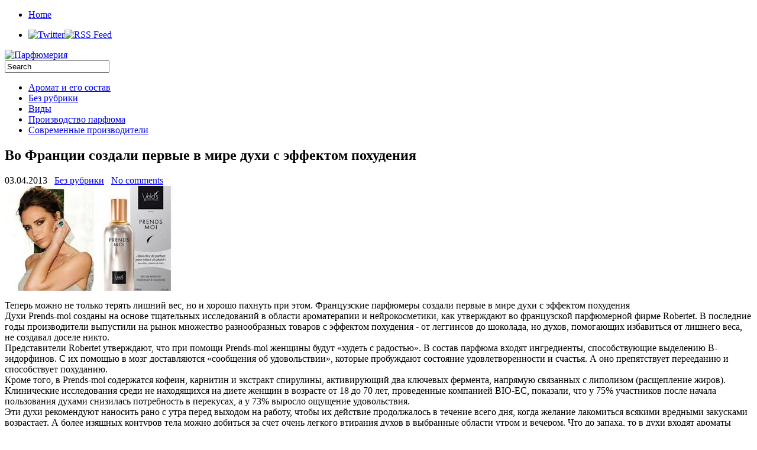

--- FILE ---
content_type: text/html; charset=UTF-8
request_url: https://coolperfumer.ru/bez-rubriki/vo-francii-sozdali-pervye-v-mire-dukhi-s-ehffektom-pokhudeniya
body_size: 12188
content:
	<!DOCTYPE html PUBLIC "-//W3C//DTD XHTML 1.0 Transitional//EN" "http://www.w3.org/TR/xhtml1/DTD/xhtml1-transitional.dtd"><html xmlns="http://www.w3.org/1999/xhtml" dir="ltr" lang="ru-RU">
<head profile="http://gmpg.org/xfn/11">
<meta http-equiv="Content-Type" content="text/html; charset=UTF-8" />
<title>Во Франции создали первые в мире духи с эффектом похудения | Парфюмерия</title>
<link rel="stylesheet" href="https://coolperfumer.ru/wp-content/themes/perfum/lib/css/reset.css" type="text/css" media="screen, projection" />
<link rel="stylesheet" href="https://coolperfumer.ru/wp-content/themes/perfum/lib/css/defaults.css" type="text/css" media="screen, projection" />
<!--[if lt IE 8]><link rel="stylesheet" href="https://coolperfumer.ru/wp-content/themes/perfum/lib/css/ie.css" type="text/css" media="screen, projection" /><![endif]-->

<link rel="stylesheet" href="https://coolperfumer.ru/wp-content/themes/perfum/style.css" type="text/css" media="screen, projection" />

<link rel="alternate" type="application/rss+xml" title="Парфюмерия &raquo; Лента комментариев к &laquo;Во Франции создали первые в мире духи с эффектом похудения&raquo;" href="https://coolperfumer.ru/bez-rubriki/vo-francii-sozdali-pervye-v-mire-dukhi-s-ehffektom-pokhudeniya/feed" />
<script type='text/javascript' src='https://coolperfumer.ru/wp-includes/js/l10n.js?ver=20101110'></script>
<script type='text/javascript' src='https://coolperfumer.ru/wp-includes/js/jquery/jquery.js?ver=1.6.1'></script>
<script type='text/javascript' src='https://coolperfumer.ru/wp-content/themes/perfum/lib/js/hoverIntent.js?ver=3.2.1'></script>
<script type='text/javascript' src='https://coolperfumer.ru/wp-content/themes/perfum/lib/js/superfish.js?ver=3.2.1'></script>
<script type='text/javascript' src='https://coolperfumer.ru/wp-includes/js/comment-reply.js?ver=20090102'></script>
<link rel="EditURI" type="application/rsd+xml" title="RSD" href="https://coolperfumer.ru/xmlrpc.php?rsd" />
<link rel="wlwmanifest" type="application/wlwmanifest+xml" href="https://coolperfumer.ru/wp-includes/wlwmanifest.xml" /> 
<link rel='index' title='Парфюмерия' href='https://coolperfumer.ru' />
<link rel='start' title='Про парфюм' href='https://coolperfumer.ru/bez-rubriki/parfyu' />
<link rel='prev' title='Открыт рецепт духов фараонов' href='https://coolperfumer.ru/bez-rubriki/otkryt-recept-dukhov-faraonov' />
<link rel='next' title='Лучшие духи – это запах вашего тела' href='https://coolperfumer.ru/bez-rubriki/luchshie-dukhi-%e2%80%93-ehto-zapakh-vashego-tela' />

<link rel='shortlink' href='https://coolperfumer.ru/?p=503' />
<meta name="description" content="Теперь можно не только терять лишний вес, но и хорошо пахнуть при этом. Французские" />
<meta name="keywords" content="духи prends-moi,компания bio-ec" />
<link rel="canonical" href="https://coolperfumer.ru/bez-rubriki/vo-francii-sozdali-pervye-v-mire-dukhi-s-ehffektom-pokhudeniya" />

	<!-- NotCaptcha HEAD start -->
	<script type="text/javascript">
		var NC_PLUGIN_URL = "http://coolperfumer.ru/wp-content/plugins";
	</script>
	<script type="text/javascript" src="http://coolperfumer.ru/wp-content/plugins/wp-notcaptcha/lib/trackbar.js"></script>
	<style>
	#captchaImgDiv img {padding:0;margin:0;border:0;display:inline;float:none}
	#captchaImgDiv td {padding:0;margin:0;border:0}
	#captchaImgDiv div {padding:0;margin:0;border:0}
	#captchaImgDiv span {padding:0;margin:0;border:0}
	.imgunit {
		width:50px;
		height:50px;
		overflow:hidden;
		padding:0;
		margin:0;
		margin-left:10px;
		position: relative; /* IE fix */
	}
	.imgunit img {padding:0;margin:0;position:relative}
	.captchablock {width:74px; float:left; padding:2px; margin:0;}
	.captchablock img {padding:0;margin:0;border:0;display: inline;}
	/* Reset */
	table.trackbar div, table.trackbar td {margin:0; padding:0;}
	table.trackbar {border-collapse:collapse;border-spacing:0;}
	table.trackbar img{border:0;display: inline;}
	
	/* Styles */
	table.trackbar {width:70px; background:repeat-x url(http://coolperfumer.ru/wp-content/plugins/wp-notcaptcha//imgtrackbar/b_bg_on.gif) top left;}
	table.trackbar .l {width:1%; text-align: right; font-size: 1px; background:repeat-x url(http://coolperfumer.ru/wp-content/plugins/wp-notcaptcha//imgtrackbar/b_bg_off.gif) top left;}
	table.trackbar .l div {position:relative; width:0; text-align: right; z-index:500; white-space:nowrap;}
	table.trackbar .l div img {cursor:pointer;}
	table.trackbar .l div span {position:absolute;top:-12px; right:6px; z-index:1000; font:11px tahoma; color:#000;}
	table.trackbar .l div span.limit {text-align:left; position:absolute;top:-12px; right:100%; z-index:100; font:11px tahoma; color:#D0D0D0;}
	table.trackbar .r {position:relative; width:1%; text-align: left; font-size: 1px; background:repeat-x url(http://coolperfumer.ru/wp-content/plugins/wp-notcaptcha//imgtrackbar/b_bg_off.gif) top right; cursor:default;}
	table.trackbar .r div {position:relative; width:0; text-align: left; z-index:500; white-space:nowrap;}
	table.trackbar .r div img {cursor:pointer;}
	table.trackbar .r div span {position:absolute;top:-12px; left:6px; z-index:1000; font:11px tahoma; color:#000;}
	table.trackbar .r div span.limit {position:absolute;top:-12px; left:100%; z-index:100; font:11px tahoma; color:#D0D0D0;}
	table.trackbar .c {font-size:1px; width:100%;}
	</style>
	<!-- NotCaptcha HEAD end -->	
	<link rel="stylesheet" href="https://coolperfumer.ru/wp-content/plugins/wp-page-numbers/panther/wp-page-numbers.css" type="text/css" media="screen" />
<!-- Protected by WP-SpamFree v2.1.1.1 :: JS BEGIN -->
<script type="text/javascript" src="http://coolperfumer.ru/wp-content/plugins/wp-spamfree/js/wpsf-js.php"></script> 
<!-- Protected by WP-SpamFree v2.1.1.1 :: JS END -->

<link rel="shortcut icon" href="http://coolperfumer.ru/wp-content/uploads/2012/05/alarm.png" type="image/x-icon" />
<link rel="alternate" type="application/rss+xml" title="Парфюмерия RSS Feed" href="https://coolperfumer.ru/feed" />
<link rel="pingback" href="http://coolperfumer.ru/xmlrpc.php" />
	<style type="text/css">.recentcomments a{display:inline !important;padding:0 !important;margin:0 !important;}</style>

</head>

<body class="single single-post postid-503 single-format-standard">

<div id="container">

    <div class="clearfix">
        			        <div class="menu-primary-container">
			<ul class="menus menu-primary">
                <li ><a href="https://coolperfumer.ru">Home</a></li>
							</ul>
		</div>
                      <!--.primary menu--> 	
                
        <div id="top-social-profiles">
                        <ul class="widget-container"><li class="social-profiles-widget">
            <a href="#" target="_blank"><img title="Twitter" alt="Twitter" src="http://coolperfumer.ru/wp-content/themes/perfum/images/social-profiles/twitter.png" /></a><a href="http://coolperfumer.ru/?feed=rss2" target="_blank"><img title="RSS Feed" alt="RSS Feed" src="http://coolperfumer.ru/wp-content/themes/perfum/images/social-profiles/rss.png" /></a>            </li></ul>
                    </div>
    </div>
    

    <div id="header">
    
        <div class="logo">
         
            <a href="https://coolperfumer.ru"><img src="http://coolperfumer.ru/wp-content/themes/perfum/images/logo.png" alt="Парфюмерия" title="Парфюмерия" /></a>
         
        </div><!-- .logo -->

        <div class="header-right">
            <div id="topsearch">
                 
<div id="search" title="Type and hit enter">
    <form method="get" id="searchform" action="https://coolperfumer.ru/"> 
        <input type="text" value="Search" 
            name="s" id="s"  onblur="if (this.value == '')  {this.value = 'Search';}"  
            onfocus="if (this.value == 'Search') {this.value = '';}" 
        />
    </form>
</div><!-- #search -->            </div>
        </div><!-- .header-right -->
        
    </div><!-- #header -->
    
            <div class="clearfix">
            			        <div class="menu-secondary-container">
			<ul class="menus menu-secondary">
					<li class="cat-item cat-item-5"><a href="https://coolperfumer.ru/aromat-i-ego-sostav" title="Просмотреть все записи в рубрике &laquo;Аромат и его состав&raquo;">Аромат и его состав</a>
</li>
	<li class="cat-item cat-item-1"><a href="https://coolperfumer.ru/bez-rubriki" title="Просмотреть все записи в рубрике &laquo;Без рубрики&raquo;">Без рубрики</a>
</li>
	<li class="cat-item cat-item-3"><a href="https://coolperfumer.ru/vidy" title="Просмотреть все записи в рубрике &laquo;Виды&raquo;">Виды</a>
</li>
	<li class="cat-item cat-item-4"><a href="https://coolperfumer.ru/proizvodstvo-parfyuma" title="Просмотреть все записи в рубрике &laquo;Производство парфюма&raquo;">Производство парфюма</a>
</li>
	<li class="cat-item cat-item-6"><a href="https://coolperfumer.ru/sovremennye-proizvoditeli" title="Просмотреть все записи в рубрике &laquo;Современные производители&raquo;">Современные производители</a>
</li>
			</ul>
		</div>
                      <!--.secondary menu--> 	
                </div>
    
    <div id="main">
    
            
        <div id="content">
            
                    
            
    <div class="post-503 post type-post status-publish format-standard hentry category-bez-rubriki tag-dukhi-prends-moi tag-kompaniya-bio-ec post post-single clearfix" id="post-503">
        
        <h2 class="title">Во Франции создали первые в мире духи с эффектом похудения</h2>
        
        <div class="postmeta-primary">
    
            <span class="meta_date">03.04.2013</span>
           &nbsp; <span class="meta_categories"><a href="https://coolperfumer.ru/bez-rubriki" title="Просмотреть все записи в рубрике &laquo;Без рубрики&raquo;" rel="category tag">Без рубрики</a></span>
    
                 &nbsp; <span class="meta_comments"><a href="https://coolperfumer.ru/bez-rubriki/vo-francii-sozdali-pervye-v-mire-dukhi-s-ehffektom-pokhudeniya#respond" title="Прокомментировать запись &laquo;Во Франции создали первые в мире духи с эффектом похудения&raquo;">No comments</a></span> 
        </div>

        <div class="entry clearfix">
            
            <img width="285" height="177" src="http://coolperfumer.ru/wp-content/uploads/2013/04/загруженное-1.jpg" class="alignleft featured_image wp-post-image" alt="загруженное (1)" title="загруженное (1)" />            
            <p>Теперь можно не только терять лишний вес, но и хорошо пахнуть при этом. Французские парфюмеры создали первые в мире духи с эффектом похудения<br />
Духи Prends-moi созданы на основе тщательных исследований в области ароматерапии и нейрокосметики, как утверждают во французской парфюмерной фирме Robertet. В последние годы производители выпустили на рынок множество разнообразных товаров с эффектом похудения - от леггинсов до шоколада, но духов, помогающих избавиться от лишнего веса, не создавал доселе никто.<span id="more-503"></span><br />
Представители Robertet утверждают, что при помощи Prends-moi женщины будут «худеть с радостью». В состав парфюма входят ингредиенты, способствующие выделению В-эндорфинов. С их помощью в мозг доставляются «сообщения об удовольствии», которые пробуждают состояние удовлетворенности и счастья. А оно препятствует перееданию и способствует похуданию.<br />
Кроме того, в Prends-moi содержатся кофеин, карнитин и экстракт спирулины, активирующий два ключевых фермента, напрямую связанных с липолизом (расщепление жиров). Клинические исследования среди не находящихся на диете женщин в возрасте от 18 до 70 лет, проведенные компанией BIO-EC, показали, что у 75% участников после начала пользования духами снизилась потребность в перекусах, а у 73% выросло ощущение удовольствия.<br />
Эти духи рекомендуют наносить рано с утра перед выходом на работу, чтобы их действие продолжалось в течение всего дня, когда желание лакомиться всякими вредными закусками возрастает. А более изящных контуров тела можно добиться за счет очень легкого втирания духов в выбранные области утром и вечером. Что до запаха, то в духи входят ароматы бергамота, мандарина и грейпфрута.<br />
Как известно, есть миллион способов избавиться от лишних килограммов. Теперь и парфюмеры решили прийти нам на помощь в борьбе за идеальные пропорции. Французский Парфюмерный Дом Robertet и косметическая компания Veld's создали первый в мире аромат для похудения.<br />
Мы наслышаны о тысячах фитнес-программ и чудо-диетах для похудения, однако с «диетическими» парфюмерными творениями сталкиваемся впервые. Так что ароматная новинка для похудения под названием Prends-moi точно заслуживает особого внимания. Как же работает этот аромат-сжигатель-лишних-калорий?<br />
Дело в том, что Prends-moi создан на основе последних достижений в области нейрокосметологии и ольфактотерапии. Аромат содержит особые ингредиенты, которые при соприкосновении с кожей высвобождают гормон бета-эндорфин, который снижает аппетит, а также вызывает хорошее самочувствие и ощущение удовлетворенности жизнью. Комбинация из кофеина, карнитина и спирулины в составе запускает механизм распада жиров. В тестировании запаха участвовали несколько десятков женщин в возрасте от 18 до 70 лет, не сидящих на диете. 75% из них отметили, что он значительно снижает желание перекусить в течение дня, а 73% благодаря ему весь день испытывали чувство радости.<br />
Prends-moi не лишен и обычных качеств парфюмерного продукта. Он относится к цветочно-фруктовым ароматам с нотами бергамота, мандарина и грейпфрута. Желающих познакомиться с «диетическим» запахом уже предостаточно: на данный момент на Prends-moi зарегистрировано более 6 000 заявок. Внушительный лист ожидания! А вам бы хотелось иметь такой волшебный флакончик?</p>
<h2  class="related_post_title">Случайные новости</h2><ul class="related_post"><li><a href="https://coolperfumer.ru/bez-rubriki/palochki-aromaticheskie-vred-i-polza-kak-polzovatsya" title="Палочки ароматические: вред и польза, как пользоваться">Палочки ароматические: вред и польза, как пользоваться</a></li><li><a href="https://coolperfumer.ru/bez-rubriki/polza-aromatov" title="Польза ароматов">Польза ароматов</a></li><li><a href="https://coolperfumer.ru/sovremennye-proizvoditeli/lanvin" title="LANVIN">LANVIN</a></li><li><a href="https://coolperfumer.ru/vidy/vanilla-cookie-dough-i-dark-chocolate-ot-demeter-fragrance-%e2%80%93-novye-gurmanskie-aromaty-populyarnogo-amerikanskogo-parfyumernogo-doma" title="Vanilla Cookie Dough и Dark Chocolate от Demeter Fragrance – новые гурманские ароматы популярного американского парфюмерного дома">Vanilla Cookie Dough и Dark Chocolate от Demeter Fragrance – новые гурманские ароматы популярного американского парфюмерного дома</a></li><li><a href="https://coolperfumer.ru/bez-rubriki/lyubimye-dukhi-znamenitostejj" title="Любимые духи знаменитостей.">Любимые духи знаменитостей.</a></li><li><a href="https://coolperfumer.ru/bez-rubriki/tualetnaya-voda-%e2%80%93-na-skolko-ehto-vazhno" title=" Туалетная вода – на сколько это важно?"> Туалетная вода – на сколько это важно?</a></li><li><a href="https://coolperfumer.ru/sovremennye-proizvoditeli/bottega-veneta" title="Bottega Veneta">Bottega Veneta</a></li><li><a href="https://coolperfumer.ru/aromat-i-ego-sostav/desire-the-one-zhelannyjj-aromat-ot-dolce-gabbana" title="Desire The One — желанный аромат от Dolce &amp; Gabbana">Desire The One — желанный аромат от Dolce &amp; Gabbana</a></li><li><a href="https://coolperfumer.ru/bez-rubriki/kak-pravilno-khranit-dukhi" title="Как правильно хранить духи">Как правильно хранить духи</a></li><li><a href="https://coolperfumer.ru/proizvodstvo-parfyuma/individualnye-dushistye-komponenty" title="Индивидуальные душистые компоненты">Индивидуальные душистые компоненты</a></li><li><a href="https://coolperfumer.ru/sovremennye-proizvoditeli/dior-fahrenheit-zhizn-na-kontrastakh" title="Dior Fahrenheit: жизнь на контрастах">Dior Fahrenheit: жизнь на контрастах</a></li></ul><span style="clear:both;display:none;"><img src="http://coolperfumer.ru/wp-content/plugins/wp-spamfree/img/wpsf-img.php" width="0" height="0" alt="" style="border-style:none;width:0px;height:0px;display:none;" /></span>    
        </div>
        
        <div class="postmeta-secondary"><span class="meta_tags"><a href="https://coolperfumer.ru/tag/dukhi-prends-moi" rel="tag">Духи Prends-moi</a>, <a href="https://coolperfumer.ru/tag/kompaniya-bio-ec" rel="tag">компания BIO-EC</a></span></div> 
        
    
    </div><!-- Post ID 503 -->
    
    
       
        
    								<div id="respond">
				<h3 id="reply-title">Добавить комментарий <small><a rel="nofollow" id="cancel-comment-reply-link" href="/bez-rubriki/vo-francii-sozdali-pervye-v-mire-dukhi-s-ehffektom-pokhudeniya#respond" style="display:none;">Отменить ответ</a></small></h3>
									<form action="https://coolperfumer.ru/wp-comments-post.php" method="post" id="commentform">
																			<p class="comment-notes">Ваш e-mail не будет опубликован. Обязательные поля помечены <span class="required">*</span></p>							<p class="comment-form-author"><label for="author">Имя</label> <span class="required">*</span><input id="author" name="author" type="text" value="" size="30" aria-required='true' /></p>
<p class="comment-form-email"><label for="email">E-mail</label> <span class="required">*</span><input id="email" name="email" type="text" value="" size="30" aria-required='true' /></p>
<p class="comment-form-url"><label for="url">Сайт</label><input id="url" name="url" type="text" value="" size="30" /></p>
												<p class="comment-form-comment"><label for="comment">Комментарий</label><textarea id="comment" name="comment" cols="45" rows="8" aria-required="true"></textarea></p>						<p class="form-allowed-tags">Можно использовать следующие <abbr title="HyperText Markup Language">HTML</abbr>-теги и атрибуты:  <code>&lt;a href=&quot;&quot; title=&quot;&quot;&gt; &lt;abbr title=&quot;&quot;&gt; &lt;acronym title=&quot;&quot;&gt; &lt;b&gt; &lt;blockquote cite=&quot;&quot;&gt; &lt;cite&gt; &lt;code&gt; &lt;del datetime=&quot;&quot;&gt; &lt;em&gt; &lt;i&gt; &lt;q cite=&quot;&quot;&gt; &lt;strike&gt; &lt;strong&gt; </code></p>						<p class="form-submit">
							<input name="submit" type="submit" id="submit" value="Отправить комментарий" />
							<input type='hidden' name='comment_post_ID' value='503' id='comment_post_ID' />
<input type='hidden' name='comment_parent' id='comment_parent' value='0' />
						</p>
						
<div style="display:block;padding-bottom:5px;" id="captchaImgDiv">

<!-- NotCaptcha FORM start -->
<small>Перед отправкой формы:</small><br />
<script language="javascript">
	document.write('<div style="clear:both"><small>Выставьте эти иконки <b>вертикально</b> <img src="http://coolperfumer.ru/wp-content/plugins/wp-notcaptcha/lib/vertical_sign.png" alt="^" border="0" /></small></div>');
	document.write('<div style="clear:both">');
	function setCaptchaValue(id, val) {
		document.getElementById(id+"Field").value = val/10;
		val = -val/10*50 - (val/10);
		document.getElementById(id+"Pict").style.left = val + "px";
	}
	
	// mobile start
	function setCaptchaValueMobile(id) {
		val = document.getElementById(id+"Field").value;
		val++;
		if (val >= 8) {
			val = 0;
		}
		document.getElementById(id+"Field").value = val;
		val *= 10;
		val = -val/10*50 - (val/10);
		document.getElementById(id+"Pict").style.left = val + "px";
	}
	// mobile end

	var img1 = "imgone";
	document.write('<div class="captchablock">');
	document.write('<div id="imgoneUnit" class="imgunit"><img id="imgonePict" src="http://coolperfumer.ru/wp-content/plugins/wp-notcaptcha/lib/notcaptcha.php?i=1&r=1767309676" onclick = "setCaptchaValueMobile(img1)" /></div>');
	document.write('<input type="hidden" id="imgoneField" name="imgoneField" value="0" />');
	//<![CDATA[
	trackbar.getObject(img1).init({
		onMove : function() {
			setCaptchaValue(img1, this.leftValue);
		},
		dual : false, // two intervals
		width : 70, // px
		roundUp: 10,
		leftLimit : 0, // unit of value
		leftValue : 0, // unit of value
		rightLimit : 70, // unit of value
		rightValue : 70, // unit of value
		clearLimits: 1,
		clearValues: 1 });
	// -->
	document.write('</div>');

	var img2 = "imgtwo";
	document.write('<div class="captchablock">');
	document.write('<div id="imgtwoUnit" class="imgunit"><img id="imgtwoPict" src="http://coolperfumer.ru/wp-content/plugins/wp-notcaptcha/lib/notcaptcha.php?i=2&r=1767309676" onclick = "setCaptchaValueMobile(img2)" /></div>');
	document.write('<input type="hidden" id="imgtwoField" name="imgtwoField" value="0">');
	//<![CDATA[
	trackbar.getObject(img2).init({
		onMove : function() {
			setCaptchaValue(img2, this.leftValue);
		},
		dual : false, // two intervals
		width : 70, // px
		roundUp: 10,
		leftLimit : 0, // unit of value
		leftValue : 0, // unit of value
		rightLimit : 70, // unit of value
		rightValue : 70, // unit of value
		clearLimits: 1,
		clearValues: 1 });
	// -->
	document.write('</div>');

	var img3 = "imgthree";
	document.write('<div class="captchablock">');
	document.write('<div id="imgthreeUnit" class="imgunit"><img id="imgthreePict" src="http://coolperfumer.ru/wp-content/plugins/wp-notcaptcha/lib/notcaptcha.php?i=3&r=1767309676" onclick = "setCaptchaValueMobile(img3)" /></div>');
	document.write('<input type="hidden" id="imgthreeField" name="imgthreeField" value="0">');

	//<![CDATA[
	trackbar.getObject(img3).init({
		onMove : function() {
			setCaptchaValue(img3, this.leftValue);
		},
		dual : false, // two intervals
		width : 70, // px
		roundUp: 10,
		leftLimit : 0, // unit of value
		leftValue : 0, // unit of value
		rightLimit : 70, // unit of value
		rightValue : 70, // unit of value
		clearLimits: 1,
		clearValues: 1 });
	// -->
	document.write('</div>');
	document.write('</div>');
	document.write('<div style="clear:both"><small>Двигайте ползунки для изменения угла картинок или просто кликайте по картинкам</small><br />');
	document.write('<small><b style="cursor:pointer; padding:2px; border-bottom: 1px dashed" onclick="refresh_security_image()">Обновить картинки</b></small></div>');
</script>
<noscript>
	<div style="clear:both"><small>Пожалуйста, выберите номера <b>вертикальных</b> картинок <img src="http://coolperfumer.ru/wp-content/plugins/wp-notcaptcha/lib/vertical_sign.png" alt="^" border="0" /></small></div>
	<div style="clear:both;padding:4px;">
		<img id="imgonePict" src="http://coolperfumer.ru/wp-content/plugins/wp-notcaptcha/lib/notcaptcha.php?n=1&i=1&r=1767309676" align="left" />
		<select name="imgoneField">
			<option value="">- выбрать -</option>
<option value=0>1</option>
<option value=1>2</option>
<option value=2>3</option>
<option value=3>4</option>
<option value=4>5</option>
<option value=5>6</option>
<option value=6>7</option>
<option value=7>8</option>

		</select>
	</div>
	<div style="clear:both;padding:4px;">
		<img id="imgtwoPict" src="http://coolperfumer.ru/wp-content/plugins/wp-notcaptcha/lib/notcaptcha.php?n=1&i=2&r=1767309676" align="left" />
		<select name="imgtwoField">
			<option value="">- выбрать -</option>
<option value=0>1</option>
<option value=1>2</option>
<option value=2>3</option>
<option value=3>4</option>
<option value=4>5</option>
<option value=5>6</option>
<option value=6>7</option>
<option value=7>8</option>

		</select>
	</div>
	<div style="clear:both;padding:4px;">
		<img id="imgthreePict" src="http://coolperfumer.ru/wp-content/plugins/wp-notcaptcha/lib/notcaptcha.php?n=1&i=3&r=1767309676" align="left" />
		<select name="imgthreeField">
			<option value="">- выбрать -</option>
<option value=0>1</option>
<option value=1>2</option>
<option value=2>3</option>
<option value=3>4</option>
<option value=4>5</option>
<option value=5>6</option>
<option value=6>7</option>
<option value=7>8</option>

		</select>
	</div>
	</div>
</noscript>
<img src="http://coolperfumer.ru/wp-content/plugins/wp-notcaptcha/lib/blank.gif" width="1" height="1" />
<!-- Leave the link - make internet cleaner! -->
<!-- Оставьте ссылку - сделайте интернет чище! -->
<!-- NotCaptcha FORM end -->

<script type="text/javascript">
  <!--
  function refresh_security_image() {

	var blank = new String("http://coolperfumer.ru/wp-content/plugins/wp-notcaptcha/lib/blank.gif");
	document.getElementById("imgonePict").src = blank;
	document.getElementById("imgtwoPict").src = blank;
	document.getElementById("imgthreePict").src = blank;
	
  	var new_url1 = new String("http://coolperfumer.ru/wp-content/plugins/wp-notcaptcha/lib/notcaptcha.php?i=1&r=1767309676");
  	var new_url2 = new String("http://coolperfumer.ru/wp-content/plugins/wp-notcaptcha/lib/notcaptcha.php?i=2&r=1767309676");
  	var new_url3 = new String("http://coolperfumer.ru/wp-content/plugins/wp-notcaptcha/lib/notcaptcha.php?i=3&r=1767309676");

	// we need a random new url so this refreshes
	new_url1 = new_url1 + Math.floor(Math.random() * 1000);
	new_url2 = new_url2 + Math.floor(Math.random() * 1000);
	new_url3 = new_url3 + Math.floor(Math.random() * 1000);
	
	document.getElementById("imgonePict").src = new_url1;
	document.getElementById("imgtwoPict").src = new_url2;
	document.getElementById("imgthreePict").src = new_url3;
  }
  -->
 </script>
</div>	<script type='text/javascript'>
	<!--
	refJS = escape( document[ 'referrer' ] );
	document.write("<input type='hidden' name='refJS' value='"+refJS+"'>");
	// -->
	</script>
	 
					</form>
							</div><!-- #respond -->
						            
                    
        </div><!-- #content -->
    
        
<div id="sidebar-primary">

     
        <script type="text/javascript">
            jQuery(document).ready(function($){
                $(".tabs-widget-content-widget-themater_tabs-3-id").hide();
            	$("ul.tabs-widget-widget-themater_tabs-3-id li:first a").addClass("tabs-widget-current").show();
            	$(".tabs-widget-content-widget-themater_tabs-3-id:first").show();
       
            	$("ul.tabs-widget-widget-themater_tabs-3-id li a").click(function() {
            		$("ul.tabs-widget-widget-themater_tabs-3-id li a").removeClass("tabs-widget-current a"); 
            		$(this).addClass("tabs-widget-current"); 
            		$(".tabs-widget-content-widget-themater_tabs-3-id").hide(); 
            	    var activeTab = $(this).attr("href"); 
            	    $(activeTab).fadeIn();
            		return false;
            	});
            });
        </script>
        
        <ul class="widget-container"><li>
            <ul class="tabs-widget tabs-widget-widget-themater_tabs-3-id">
                                        <li><a href="#widget-themater_tabs-3-id1" title="ТОП">ТОП</a></li>
                                            <li><a href="#widget-themater_tabs-3-id2" title="Комментарии">Комментарии</a></li>
                                            <li><a href="#widget-themater_tabs-3-id3" title="Теги">Теги</a></li>
                                </ul>
            
                                <div class="tabs-widget-content tabs-widget-content-widget-themater_tabs-3-id" id="widget-themater_tabs-3-id1">
                                        <div class="posts-widget"><ul>
                                                <li class="clearfix">
                                <a href="https://coolperfumer.ru/bez-rubriki/novinki-zhenskojj-parfyumerii-v-2013-godu"><img width="60" height="60" src="http://coolperfumer.ru/wp-content/uploads/2013/10/chem-nuzhno-rukovodstvovat-sya-pri-vy-bore-parfyuma-150x150.jpg" class="posts-widget-featured-image alignleft wp-post-image" alt="chem-nuzhno-rukovodstvovat-sya-pri-vy-bore-parfyuma" title="chem-nuzhno-rukovodstvovat-sya-pri-vy-bore-parfyuma" /></a>                                  <h3 class="posts-widgettitle"><a href="https://coolperfumer.ru/bez-rubriki/novinki-zhenskojj-parfyumerii-v-2013-godu" rel="bookmark" title="Новинки женской парфюмерии в 2013 году">Новинки женской парфюмерии в 2013 году</a></h3>                                <div class="posts-widget-meta">6:50 пп By Veronika_Ts                                        </div><div class="posts-widget-entry">&nbsp; Духи — неотъемлемая часть образа любой девушки, поэтому наряду с новыми коллекциями сумок, обуви, украшений и одежды выходят и духи новинки. Ничто не может так <a class="posts-widget-more" href="https://coolperfumer.ru/bez-rubriki/novinki-zhenskojj-parfyumerii-v-2013-godu" rel="bookmark" title="Permalink to Новинки женской парфюмерии в 2013 году">Read More &raquo;</a>                                        </div>                            </li>
                                                    <li class="clearfix">
                                <a href="https://coolperfumer.ru/bez-rubriki/vliyanie-aromatov-na-ehnergetiku-cheloveka"><img width="60" height="60" src="http://coolperfumer.ru/wp-content/uploads/2013/10/shutterstock_37084003-150x150.jpg" class="posts-widget-featured-image alignleft wp-post-image" alt="shutterstock_37084003" title="shutterstock_37084003" /></a>                                  <h3 class="posts-widgettitle"><a href="https://coolperfumer.ru/bez-rubriki/vliyanie-aromatov-na-ehnergetiku-cheloveka" rel="bookmark" title="Влияние ароматов на энергетику человека">Влияние ароматов на энергетику человека</a></h3>                                <div class="posts-widget-meta">10:52 пп By Veronika_Ts                                        </div><div class="posts-widget-entry">В последнее время в интернете можно найти множество статей, книг, видеороликов на тему энергетики человека, факторов, на нее влияющих, и способов ее восстановления. Наличие у человека <a class="posts-widget-more" href="https://coolperfumer.ru/bez-rubriki/vliyanie-aromatov-na-ehnergetiku-cheloveka" rel="bookmark" title="Permalink to Влияние ароматов на энергетику человека">Read More &raquo;</a>                                        </div>                            </li>
                                                    <li class="clearfix">
                                <a href="https://coolperfumer.ru/proizvodstvo-parfyuma/kak-sozdayutsya-luchshie-dukhi-sezona"><img width="60" height="60" src="http://coolperfumer.ru/wp-content/uploads/2013/09/duhi-sezona-sozdanie-duhov-150x150.jpg" class="posts-widget-featured-image alignleft wp-post-image" alt="duhi-sezona-sozdanie-duhov" title="duhi-sezona-sozdanie-duhov" /></a>                                  <h3 class="posts-widgettitle"><a href="https://coolperfumer.ru/proizvodstvo-parfyuma/kak-sozdayutsya-luchshie-dukhi-sezona" rel="bookmark" title="Как создаются лучшие духи сезона">Как создаются лучшие духи сезона</a></h3>                                <div class="posts-widget-meta">11:20 дп By Veronika_Ts                                        </div><div class="posts-widget-entry">&nbsp; Ежегодно производители парфюмерной продукции радуют нас новыми ароматами, приурочивая создание новых духов к очередному сезону. Анонсируя их как «лучшие духи сезона», парфюмеры не лукавят: каждый <a class="posts-widget-more" href="https://coolperfumer.ru/proizvodstvo-parfyuma/kak-sozdayutsya-luchshie-dukhi-sezona" rel="bookmark" title="Permalink to Как создаются лучшие духи сезона">Read More &raquo;</a>                                        </div>                            </li>
                                                    <li class="clearfix">
                                <a href="https://coolperfumer.ru/bez-rubriki/polza-aromatov"><img width="60" height="60" src="http://coolperfumer.ru/wp-content/uploads/2013/08/247326.w640-150x150.jpg" class="posts-widget-featured-image alignleft wp-post-image" alt="247326.w640" title="247326.w640" /></a>                                  <h3 class="posts-widgettitle"><a href="https://coolperfumer.ru/bez-rubriki/polza-aromatov" rel="bookmark" title="Польза ароматов">Польза ароматов</a></h3>                                <div class="posts-widget-meta">7:56 пп By Veronika_Ts                                        </div><div class="posts-widget-entry">Сейчас многие стали  применять для ароматизации воздуха дома эфирные масла. Я и сама не могу отказаться от ипользования диффузором и  аромалампой. Насыщаю воздух своими любимыми ароматами. <a class="posts-widget-more" href="https://coolperfumer.ru/bez-rubriki/polza-aromatov" rel="bookmark" title="Permalink to Польза ароматов">Read More &raquo;</a>                                        </div>                            </li>
                                                    <li class="clearfix">
                                <a href="https://coolperfumer.ru/sovremennye-proizvoditeli/znamenitye-parfyumery"><img width="60" height="60" src="http://coolperfumer.ru/wp-content/uploads/2013/05/23_main-150x150.jpg" class="posts-widget-featured-image alignleft wp-post-image" alt="23_main" title="23_main" /></a>                                  <h3 class="posts-widgettitle"><a href="https://coolperfumer.ru/sovremennye-proizvoditeli/znamenitye-parfyumery" rel="bookmark" title="Знаменитые парфюмеры">Знаменитые парфюмеры</a></h3>                                <div class="posts-widget-meta">12:39 пп By halide                                        </div><div class="posts-widget-entry">Звезды мировой эстрады всегда могли радовать своих поклонников только собственными музыкальными шедеврами и выступлениями на сцене. Но в последние годы в поисках дополнительного бизнеса, который сможет <a class="posts-widget-more" href="https://coolperfumer.ru/sovremennye-proizvoditeli/znamenitye-parfyumery" rel="bookmark" title="Permalink to Знаменитые парфюмеры">Read More &raquo;</a>                                        </div>                            </li>
                                        </ul></div>
                                </div>
                                    <div class="tabs-widget-content tabs-widget-content-widget-themater_tabs-3-id" id="widget-themater_tabs-3-id2">
                                        <div class="comments-widget"><ul>
                                    </ul></div>
                                </div>
                                    <div class="tabs-widget-content tabs-widget-content-widget-themater_tabs-3-id" id="widget-themater_tabs-3-id3">
                                        <div class="widget">
    				<div><a href='https://coolperfumer.ru/tag/amouage' class='tag-link-78' title='2 записи' style='font-size: 8pt;'>Amouage</a>
<a href='https://coolperfumer.ru/tag/chanel' class='tag-link-55' title='4 записи' style='font-size: 9.6pt;'>Chanel</a>
<a href='https://coolperfumer.ru/tag/christian-dior' class='tag-link-186' title='3 записи' style='font-size: 8.8727272727273pt;'>Christian Dior</a>
<a href='https://coolperfumer.ru/tag/dolce-gabbana' class='tag-link-42' title='5 записей' style='font-size: 10.181818181818pt;'>Dolce &amp; Gabbana</a>
<a href='https://coolperfumer.ru/tag/nina-ricci' class='tag-link-230' title='3 записи' style='font-size: 8.8727272727273pt;'>Nina Ricci</a>
<a href='https://coolperfumer.ru/tag/dezodorant' class='tag-link-31' title='2 записи' style='font-size: 8pt;'>Дезодорант</a>
<a href='https://coolperfumer.ru/tag/kak-pravilno-vybirat-dukhi' class='tag-link-17' title='2 записи' style='font-size: 8pt;'>Как правильно выбирать духи</a>
<a href='https://coolperfumer.ru/tag/koncentraciya-aromatov' class='tag-link-16' title='2 записи' style='font-size: 8pt;'>Концентрация ароматов</a>
<a href='https://coolperfumer.ru/tag/ehlitnaya-parfyumeriya' class='tag-link-119' title='3 записи' style='font-size: 8.8727272727273pt;'>ЭЛИТНАЯ ПАРФЮМЕРИЯ</a>
<a href='https://coolperfumer.ru/tag/aromat' class='tag-link-10' title='8 записей' style='font-size: 11.418181818182pt;'>аромат</a>
<a href='https://coolperfumer.ru/tag/vidy-2' class='tag-link-13' title='7 записей' style='font-size: 11.054545454545pt;'>виды</a>
<a href='https://coolperfumer.ru/tag/dukhi' class='tag-link-15' title='37 записей' style='font-size: 16pt;'>духи</a>
<a href='https://coolperfumer.ru/tag/dukhov' class='tag-link-14' title='4 записи' style='font-size: 9.6pt;'>духов</a>
<a href='https://coolperfumer.ru/tag/parfyum' class='tag-link-8' title='29 записей' style='font-size: 15.272727272727pt;'>парфюм</a>
<a href='https://coolperfumer.ru/tag/parfyumer' class='tag-link-68' title='2 записи' style='font-size: 8pt;'>парфюмер</a>
<a href='https://coolperfumer.ru/tag/parfyumeriya' class='tag-link-80' title='3 записи' style='font-size: 8.8727272727273pt;'>парфюмерия</a>
<a href='https://coolperfumer.ru/tag/parfyumirovannaya-voda' class='tag-link-161' title='3 записи' style='font-size: 8.8727272727273pt;'>парфюмированная вода</a>
<a href='https://coolperfumer.ru/tag/tualetnaya-voda' class='tag-link-160' title='6 записей' style='font-size: 10.690909090909pt;'>туалетная вода</a>
<a href='https://coolperfumer.ru/tag/francuzskie-dukhi' class='tag-link-132' title='3 записи' style='font-size: 8.8727272727273pt;'>французские духи</a>
<a href='https://coolperfumer.ru/tag/ehfirnye-masla' class='tag-link-32' title='6 записей' style='font-size: 10.690909090909pt;'>эфирные масла</a></div>
    			</div>
                                </div>
                        </li></ul>
        
        	<p></p>
<p></p>
<p></p>
    
</div><!-- #sidebar-primary -->        
                
    </div><!-- #main -->
    
</div>

    <div id="footer-widgets-container" class="clearfix">
        <div id="footer-widgets" class="clearfix">
                        <div class="footer-widget-box">
                <ul class="widget-container"><li id="calendar-3" class="widget widget_calendar"><h3 class="widgettitle">&nbsp;</h3><div id="calendar_wrap"><table id="wp-calendar">
	<caption>Январь 2026</caption>
	<thead>
	<tr>
		<th scope="col" title="Понедельник">Пн</th>
		<th scope="col" title="Вторник">Вт</th>
		<th scope="col" title="Среда">Ср</th>
		<th scope="col" title="Четверг">Чт</th>
		<th scope="col" title="Пятница">Пт</th>
		<th scope="col" title="Суббота">Сб</th>
		<th scope="col" title="Воскресенье">Вс</th>
	</tr>
	</thead>

	<tfoot>
	<tr>
		<td colspan="3" id="prev"><a href="https://coolperfumer.ru/2013/10" title="Посмотреть записи за Октябрь 2013">&laquo; Окт</a></td>
		<td class="pad">&nbsp;</td>
		<td colspan="3" id="next" class="pad">&nbsp;</td>
	</tr>
	</tfoot>

	<tbody>
	<tr>
		<td colspan="3" class="pad">&nbsp;</td><td id="today">1</td><td>2</td><td>3</td><td>4</td>
	</tr>
	<tr>
		<td>5</td><td>6</td><td>7</td><td>8</td><td>9</td><td>10</td><td>11</td>
	</tr>
	<tr>
		<td>12</td><td>13</td><td>14</td><td>15</td><td>16</td><td>17</td><td>18</td>
	</tr>
	<tr>
		<td>19</td><td>20</td><td>21</td><td>22</td><td>23</td><td>24</td><td>25</td>
	</tr>
	<tr>
		<td>26</td><td>27</td><td>28</td><td>29</td><td>30</td><td>31</td>
		<td class="pad" colspan="1">&nbsp;</td>
	</tr>
	</tbody>
	</table></div></li></ul>            </div>
            
            <div class="footer-widget-box">
                		<ul class="widget-container"><li id="recent-posts-3" class="widget widget_recent_entries">		<h3 class="widgettitle">Свежие записи</h3>		<ul>
				<li><a href="https://coolperfumer.ru/bez-rubriki/novinki-zhenskojj-parfyumerii-v-2013-godu" title="Новинки женской парфюмерии в 2013 году">Новинки женской парфюмерии в 2013 году</a></li>
				<li><a href="https://coolperfumer.ru/bez-rubriki/vliyanie-aromatov-na-ehnergetiku-cheloveka" title="Влияние ароматов на энергетику человека">Влияние ароматов на энергетику человека</a></li>
				<li><a href="https://coolperfumer.ru/proizvodstvo-parfyuma/kak-sozdayutsya-luchshie-dukhi-sezona" title="Как создаются лучшие духи сезона">Как создаются лучшие духи сезона</a></li>
				<li><a href="https://coolperfumer.ru/bez-rubriki/polza-aromatov" title="Польза ароматов">Польза ароматов</a></li>
				<li><a href="https://coolperfumer.ru/sovremennye-proizvoditeli/znamenitye-parfyumery" title="Знаменитые парфюмеры">Знаменитые парфюмеры</a></li>
				</ul>
		</li></ul>            </div>
            
            <div class="footer-widget-box">
                <ul class="widget-container"><li id="recent-comments-3" class="widget widget_recent_comments"><h3 class="widgettitle">Свежие комментарии</h3><ul id="recentcomments"></ul></li></ul>            </div>
            
            <div class="footer-widget-box footer-widget-box-last">
                <ul class="widget-container"><li id="tag_cloud-3" class="widget widget_tag_cloud"><h3 class="widgettitle">Метки</h3><div class="tagcloud"><a href='https://coolperfumer.ru/tag/amouage' class='tag-link-78' title='2 записи' style='font-size: 9.96875pt;'>Amouage</a>
<a href='https://coolperfumer.ru/tag/calvin-klein' class='tag-link-187' title='2 записи' style='font-size: 9.96875pt;'>Calvin Klein</a>
<a href='https://coolperfumer.ru/tag/carolina-herrera' class='tag-link-231' title='2 записи' style='font-size: 9.96875pt;'>Carolina Herrera</a>
<a href='https://coolperfumer.ru/tag/chanel' class='tag-link-55' title='4 записи' style='font-size: 12.375pt;'>Chanel</a>
<a href='https://coolperfumer.ru/tag/christian-dior' class='tag-link-186' title='3 записи' style='font-size: 11.28125pt;'>Christian Dior</a>
<a href='https://coolperfumer.ru/tag/dolce-gabbana' class='tag-link-42' title='5 записей' style='font-size: 13.25pt;'>Dolce &amp; Gabbana</a>
<a href='https://coolperfumer.ru/tag/eau-de-cologne' class='tag-link-202' title='2 записи' style='font-size: 9.96875pt;'>Eau de Cologne</a>
<a href='https://coolperfumer.ru/tag/giorgio-armani' class='tag-link-188' title='2 записи' style='font-size: 9.96875pt;'>Giorgio Armani</a>
<a href='https://coolperfumer.ru/tag/hugo-boss' class='tag-link-180' title='2 записи' style='font-size: 9.96875pt;'>Hugo Boss</a>
<a href='https://coolperfumer.ru/tag/marc-jacobs' class='tag-link-307' title='2 записи' style='font-size: 9.96875pt;'>Marc Jacobs</a>
<a href='https://coolperfumer.ru/tag/nina-ricci' class='tag-link-230' title='3 записи' style='font-size: 11.28125pt;'>Nina Ricci</a>
<a href='https://coolperfumer.ru/tag/aromaterapiya' class='tag-link-199' title='2 записи' style='font-size: 9.96875pt;'>Ароматерапия</a>
<a href='https://coolperfumer.ru/tag/vanil' class='tag-link-90' title='2 записи' style='font-size: 9.96875pt;'>Ваниль</a>
<a href='https://coolperfumer.ru/tag/dezodorant' class='tag-link-31' title='2 записи' style='font-size: 9.96875pt;'>Дезодорант</a>
<a href='https://coolperfumer.ru/tag/dukhi-i-okruzhayushhie' class='tag-link-21' title='1 запись' style='font-size: 8pt;'>Духи и окружающие</a>
<a href='https://coolperfumer.ru/tag/dukhi-i-cvet-volos' class='tag-link-22' title='1 запись' style='font-size: 8pt;'>Духи и цвет волос</a>
<a href='https://coolperfumer.ru/tag/dukhi-po-vremeni-goda' class='tag-link-20' title='1 запись' style='font-size: 8pt;'>Духи по времени года</a>
<a href='https://coolperfumer.ru/tag/zhasmin' class='tag-link-92' title='2 записи' style='font-size: 9.96875pt;'>Жасмин</a>
<a href='https://coolperfumer.ru/tag/kak-pravilno-vybirat-dukhi' class='tag-link-17' title='2 записи' style='font-size: 9.96875pt;'>Как правильно выбирать духи</a>
<a href='https://coolperfumer.ru/tag/koncentraciya-aromatov' class='tag-link-16' title='2 записи' style='font-size: 9.96875pt;'>Концентрация ароматов</a>
<a href='https://coolperfumer.ru/tag/nanesenie-dukhov' class='tag-link-19' title='1 запись' style='font-size: 8pt;'>Нанесение духов</a>
<a href='https://coolperfumer.ru/tag/ehlitnaya-parfyumeriya' class='tag-link-119' title='3 записи' style='font-size: 11.28125pt;'>ЭЛИТНАЯ ПАРФЮМЕРИЯ</a>
<a href='https://coolperfumer.ru/tag/aromat' class='tag-link-10' title='8 записей' style='font-size: 15.109375pt;'>аромат</a>
<a href='https://coolperfumer.ru/tag/vetiver' class='tag-link-320' title='2 записи' style='font-size: 9.96875pt;'>ветивер</a>
<a href='https://coolperfumer.ru/tag/vidy-2' class='tag-link-13' title='7 записей' style='font-size: 14.5625pt;'>виды</a>
<a href='https://coolperfumer.ru/tag/vyfbor' class='tag-link-18' title='1 запись' style='font-size: 8pt;'>выфбор</a>
<a href='https://coolperfumer.ru/tag/dukhi' class='tag-link-15' title='37 записей' style='font-size: 22pt;'>духи</a>
<a href='https://coolperfumer.ru/tag/dukhov' class='tag-link-14' title='4 записи' style='font-size: 12.375pt;'>духов</a>
<a href='https://coolperfumer.ru/tag/kachestvo-parfyuma' class='tag-link-11' title='1 запись' style='font-size: 8pt;'>качество парфюма</a>
<a href='https://coolperfumer.ru/tag/muzhskaya-parfyumeriya' class='tag-link-215' title='2 записи' style='font-size: 9.96875pt;'>мужская парфюмерия</a>
<a href='https://coolperfumer.ru/tag/odekolon' class='tag-link-193' title='2 записи' style='font-size: 9.96875pt;'>одеколон</a>
<a href='https://coolperfumer.ru/tag/orientalnye-aromaty' class='tag-link-12' title='1 запись' style='font-size: 8pt;'>ориентальные ароматы</a>
<a href='https://coolperfumer.ru/tag/parfyum' class='tag-link-8' title='29 записей' style='font-size: 20.90625pt;'>парфюм</a>
<a href='https://coolperfumer.ru/tag/parfyumer' class='tag-link-68' title='2 записи' style='font-size: 9.96875pt;'>парфюмер</a>
<a href='https://coolperfumer.ru/tag/parfyumeriya' class='tag-link-80' title='3 записи' style='font-size: 11.28125pt;'>парфюмерия</a>
<a href='https://coolperfumer.ru/tag/parfyumirovannaya-voda' class='tag-link-161' title='3 записи' style='font-size: 11.28125pt;'>парфюмированная вода</a>
<a href='https://coolperfumer.ru/tag/pachuli' class='tag-link-352' title='2 записи' style='font-size: 9.96875pt;'>пачули</a>
<a href='https://coolperfumer.ru/tag/pion' class='tag-link-228' title='2 записи' style='font-size: 9.96875pt;'>пион</a>
<a href='https://coolperfumer.ru/tag/sajjt' class='tag-link-7' title='1 запись' style='font-size: 8pt;'>сайт</a>
<a href='https://coolperfumer.ru/tag/siren' class='tag-link-229' title='2 записи' style='font-size: 9.96875pt;'>сирень</a>
<a href='https://coolperfumer.ru/tag/spisok' class='tag-link-9' title='1 запись' style='font-size: 8pt;'>список</a>
<a href='https://coolperfumer.ru/tag/tualetnaya-voda' class='tag-link-160' title='6 записей' style='font-size: 14.015625pt;'>туалетная вода</a>
<a href='https://coolperfumer.ru/tag/flakon' class='tag-link-81' title='2 записи' style='font-size: 9.96875pt;'>флакон</a>
<a href='https://coolperfumer.ru/tag/francuzskie-dukhi' class='tag-link-132' title='3 записи' style='font-size: 11.28125pt;'>французские духи</a>
<a href='https://coolperfumer.ru/tag/ehfirnye-masla' class='tag-link-32' title='6 записей' style='font-size: 14.015625pt;'>эфирные масла</a></div>
</li></ul>            </div>
        </div>
    </div>
    
    <div id="footer-container">
    
        <div id="footer">
        
            <div id="copyrights">
                 &copy; 2011 - 2026  <a href="https://coolperfumer.ru/">Парфюмерия</a> 
				<br><br><!--LiveInternet counter--><script type="text/javascript"><!--
document.write("<a href='http://www.liveinternet.ru/click' "+
" rel='nofollow' target=_blank><img src='//counter.yadro.ru/hit?t45.1;r"+
escape(document.referrer)+((typeof(screen)=="undefined")?"":
";s"+screen.width+"*"+screen.height+"*"+(screen.colorDepth?
screen.colorDepth:screen.pixelDepth))+";u"+escape(document.URL)+
";"+Math.random()+
"' alt='' title='LiveInternet' "+
"border='0' width='31' height='31'><\/a>")
//--></script><!--/LiveInternet-->
            </div>
            
                        
                        
        </div><!-- #footer -->
        
    </div>

<script type='text/javascript'>
/* <![CDATA[ */
jQuery.noConflict();
jQuery(function(){ 
	jQuery('ul.menu-primary').superfish({ 
	animation: {opacity:'show'},
autoArrows:  true,
                dropShadows: false, 
                speed: 200,
                delay: 800
                });
            });

jQuery(function(){ 
	jQuery('ul.menu-secondary').superfish({ 
	animation: {opacity:'show'},
autoArrows:  true,
                dropShadows: false, 
                speed: 200,
                delay: 800
                });
            });

/* ]]> */
</script>
</body>
</html>